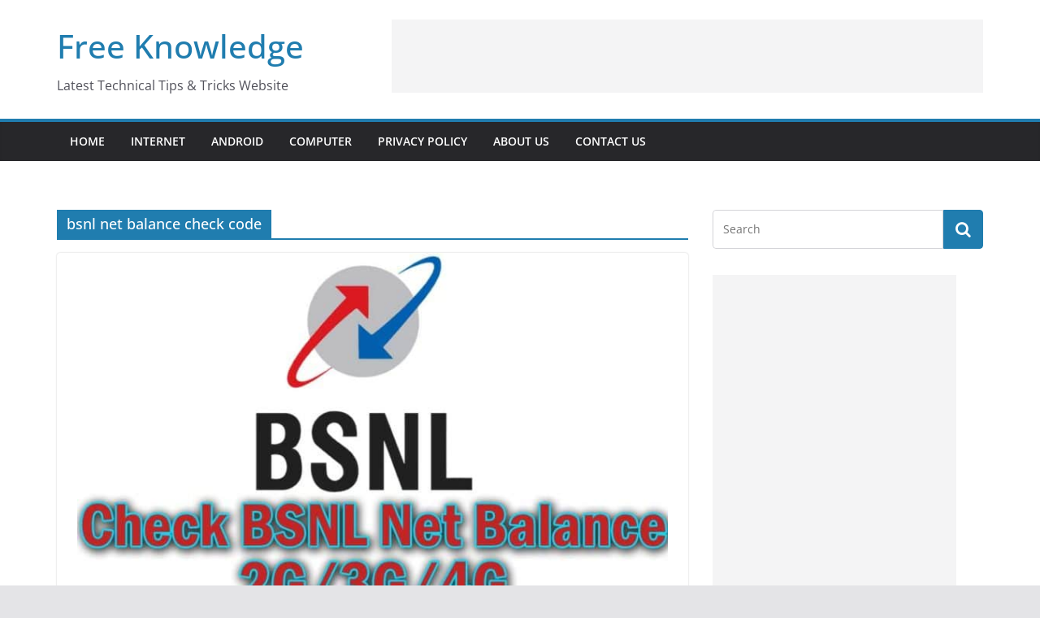

--- FILE ---
content_type: text/html; charset=UTF-8
request_url: https://freeknowledge.in/tag/bsnl-net-balance-check-code/
body_size: 10502
content:
<!doctype html><html lang="en-US" prefix="og: https://ogp.me/ns#"><head><meta charset="UTF-8"/><meta name="viewport" content="width=device-width, initial-scale=1"><link rel="profile" href="http://gmpg.org/xfn/11"/><style>img:is([sizes="auto" i],[sizes^="auto," i]){contain-intrinsic-size:3000px 1500px}</style><title>bsnl net balance check code Archives - Free Knowledge</title><meta name="robots" content="index, follow, max-snippet:-1, max-video-preview:-1, max-image-preview:large"/><link rel="canonical" href="https://freeknowledge.in/tag/bsnl-net-balance-check-code/" /><meta property="og:locale" content="en_US" /><meta property="og:type" content="article" /><meta property="og:title" content="bsnl net balance check code Archives - Free Knowledge" /><meta property="og:url" content="https://freeknowledge.in/tag/bsnl-net-balance-check-code/" /><meta property="og:site_name" content="Free Knowledge" /><meta property="article:publisher" content="https://www.facebook.com/freeknowledgeintech/" /><meta name="twitter:card" content="summary_large_image" /><meta name="twitter:title" content="bsnl net balance check code Archives - Free Knowledge" /><meta name="twitter:site" content="@MadhusudanNay10" /><meta name="twitter:label1" content="Posts" /><meta name="twitter:data1" content="1" /> <script type="application/ld+json" class="rank-math-schema">{"@context":"https://schema.org","@graph":[{"@type":"Person","@id":"https://freeknowledge.in/#person","name":"admin","sameAs":["https://www.facebook.com/freeknowledgeintech/","https://twitter.com/MadhusudanNay10"],"image":{"@type":"ImageObject","@id":"https://freeknowledge.in/#logo","url":"https://freeknowledge.in/wp-content/uploads/2018/07/123.jpg","contentUrl":"https://freeknowledge.in/wp-content/uploads/2018/07/123.jpg","caption":"admin","inLanguage":"en-US"}},{"@type":"WebSite","@id":"https://freeknowledge.in/#website","url":"https://freeknowledge.in","name":"admin","publisher":{"@id":"https://freeknowledge.in/#person"},"inLanguage":"en-US"},{"@type":"CollectionPage","@id":"https://freeknowledge.in/tag/bsnl-net-balance-check-code/#webpage","url":"https://freeknowledge.in/tag/bsnl-net-balance-check-code/","name":"bsnl net balance check code Archives - Free Knowledge","isPartOf":{"@id":"https://freeknowledge.in/#website"},"inLanguage":"en-US"}]}</script> <link href='https://fonts.gstatic.com' crossorigin rel='preconnect' /><link rel="alternate" type="application/rss+xml" title="Free Knowledge &raquo; Feed" href="https://freeknowledge.in/feed/" /><link rel="alternate" type="application/rss+xml" title="Free Knowledge &raquo; Comments Feed" href="https://freeknowledge.in/comments/feed/" /><link rel="alternate" type="application/rss+xml" title="Free Knowledge &raquo; bsnl net balance check code Tag Feed" href="https://freeknowledge.in/tag/bsnl-net-balance-check-code/feed/" /> <style id='wp-emoji-styles-inline-css' type='text/css'>img.wp-smiley,img.emoji{display:inline!important;border:none!important;box-shadow:none!important;height:1em!important;width:1em!important;margin:0 0.07em!important;vertical-align:-0.1em!important;background:none!important;padding:0!important}</style><link rel='stylesheet' id='wp-block-library-css' href='https://freeknowledge.in/wp-includes/css/dist/block-library/style.min.css' type='text/css' media='all' /><style id='wp-block-library-theme-inline-css' type='text/css'>.wp-block-audio :where(figcaption){color:#555;font-size:13px;text-align:center}.is-dark-theme .wp-block-audio :where(figcaption){color:#ffffffa6}.wp-block-audio{margin:0 0 1em}.wp-block-code{border:1px solid #ccc;border-radius:4px;font-family:Menlo,Consolas,monaco,monospace;padding:.8em 1em}.wp-block-embed :where(figcaption){color:#555;font-size:13px;text-align:center}.is-dark-theme .wp-block-embed :where(figcaption){color:#ffffffa6}.wp-block-embed{margin:0 0 1em}.blocks-gallery-caption{color:#555;font-size:13px;text-align:center}.is-dark-theme .blocks-gallery-caption{color:#ffffffa6}:root :where(.wp-block-image figcaption){color:#555;font-size:13px;text-align:center}.is-dark-theme :root :where(.wp-block-image figcaption){color:#ffffffa6}.wp-block-image{margin:0 0 1em}.wp-block-pullquote{border-bottom:4px solid;border-top:4px solid;color:currentColor;margin-bottom:1.75em}.wp-block-pullquote cite,.wp-block-pullquote footer,.wp-block-pullquote__citation{color:currentColor;font-size:.8125em;font-style:normal;text-transform:uppercase}.wp-block-quote{border-left:.25em solid;margin:0 0 1.75em;padding-left:1em}.wp-block-quote cite,.wp-block-quote footer{color:currentColor;font-size:.8125em;font-style:normal;position:relative}.wp-block-quote:where(.has-text-align-right){border-left:none;border-right:.25em solid;padding-left:0;padding-right:1em}.wp-block-quote:where(.has-text-align-center){border:none;padding-left:0}.wp-block-quote.is-large,.wp-block-quote.is-style-large,.wp-block-quote:where(.is-style-plain){border:none}.wp-block-search .wp-block-search__label{font-weight:700}.wp-block-search__button{border:1px solid #ccc;padding:.375em .625em}:where(.wp-block-group.has-background){padding:1.25em 2.375em}.wp-block-separator.has-css-opacity{opacity:.4}.wp-block-separator{border:none;border-bottom:2px solid;margin-left:auto;margin-right:auto}.wp-block-separator.has-alpha-channel-opacity{opacity:1}.wp-block-separator:not(.is-style-wide):not(.is-style-dots){width:100px}.wp-block-separator.has-background:not(.is-style-dots){border-bottom:none;height:1px}.wp-block-separator.has-background:not(.is-style-wide):not(.is-style-dots){height:2px}.wp-block-table{margin:0 0 1em}.wp-block-table td,.wp-block-table th{word-break:normal}.wp-block-table :where(figcaption){color:#555;font-size:13px;text-align:center}.is-dark-theme .wp-block-table :where(figcaption){color:#ffffffa6}.wp-block-video :where(figcaption){color:#555;font-size:13px;text-align:center}.is-dark-theme .wp-block-video :where(figcaption){color:#ffffffa6}.wp-block-video{margin:0 0 1em}:root :where(.wp-block-template-part.has-background){margin-bottom:0;margin-top:0;padding:1.25em 2.375em}</style><style id='global-styles-inline-css' type='text/css'>:root{--wp--preset--aspect-ratio--square:1;--wp--preset--aspect-ratio--4-3:4/3;--wp--preset--aspect-ratio--3-4:3/4;--wp--preset--aspect-ratio--3-2:3/2;--wp--preset--aspect-ratio--2-3:2/3;--wp--preset--aspect-ratio--16-9:16/9;--wp--preset--aspect-ratio--9-16:9/16;--wp--preset--color--black:#000;--wp--preset--color--cyan-bluish-gray:#abb8c3;--wp--preset--color--white:#fff;--wp--preset--color--pale-pink:#f78da7;--wp--preset--color--vivid-red:#cf2e2e;--wp--preset--color--luminous-vivid-orange:#ff6900;--wp--preset--color--luminous-vivid-amber:#fcb900;--wp--preset--color--light-green-cyan:#7bdcb5;--wp--preset--color--vivid-green-cyan:#00d084;--wp--preset--color--pale-cyan-blue:#8ed1fc;--wp--preset--color--vivid-cyan-blue:#0693e3;--wp--preset--color--vivid-purple:#9b51e0;--wp--preset--gradient--vivid-cyan-blue-to-vivid-purple:linear-gradient(135deg,rgba(6,147,227,1) 0%,rgb(155,81,224) 100%);--wp--preset--gradient--light-green-cyan-to-vivid-green-cyan:linear-gradient(135deg,rgb(122,220,180) 0%,rgb(0,208,130) 100%);--wp--preset--gradient--luminous-vivid-amber-to-luminous-vivid-orange:linear-gradient(135deg,rgba(252,185,0,1) 0%,rgba(255,105,0,1) 100%);--wp--preset--gradient--luminous-vivid-orange-to-vivid-red:linear-gradient(135deg,rgba(255,105,0,1) 0%,rgb(207,46,46) 100%);--wp--preset--gradient--very-light-gray-to-cyan-bluish-gray:linear-gradient(135deg,rgb(238,238,238) 0%,rgb(169,184,195) 100%);--wp--preset--gradient--cool-to-warm-spectrum:linear-gradient(135deg,rgb(74,234,220) 0%,rgb(151,120,209) 20%,rgb(207,42,186) 40%,rgb(238,44,130) 60%,rgb(251,105,98) 80%,rgb(254,248,76) 100%);--wp--preset--gradient--blush-light-purple:linear-gradient(135deg,rgb(255,206,236) 0%,rgb(152,150,240) 100%);--wp--preset--gradient--blush-bordeaux:linear-gradient(135deg,rgb(254,205,165) 0%,rgb(254,45,45) 50%,rgb(107,0,62) 100%);--wp--preset--gradient--luminous-dusk:linear-gradient(135deg,rgb(255,203,112) 0%,rgb(199,81,192) 50%,rgb(65,88,208) 100%);--wp--preset--gradient--pale-ocean:linear-gradient(135deg,rgb(255,245,203) 0%,rgb(182,227,212) 50%,rgb(51,167,181) 100%);--wp--preset--gradient--electric-grass:linear-gradient(135deg,rgb(202,248,128) 0%,rgb(113,206,126) 100%);--wp--preset--gradient--midnight:linear-gradient(135deg,rgb(2,3,129) 0%,rgb(40,116,252) 100%);--wp--preset--font-size--small:13px;--wp--preset--font-size--medium:16px;--wp--preset--font-size--large:20px;--wp--preset--font-size--x-large:24px;--wp--preset--font-size--xx-large:30px;--wp--preset--font-size--huge:36px;--wp--preset--font-family--dm-sans:DM Sans,sans-serif;--wp--preset--font-family--public-sans:Public Sans,sans-serif;--wp--preset--font-family--roboto:Roboto,sans-serif;--wp--preset--font-family--segoe-ui:Segoe UI,Arial,sans-serif;--wp--preset--font-family--ibm-plex-serif:IBM Plex Serif,sans-serif;--wp--preset--font-family--inter:Inter,sans-serif;--wp--preset--spacing--20:.44rem;--wp--preset--spacing--30:.67rem;--wp--preset--spacing--40:1rem;--wp--preset--spacing--50:1.5rem;--wp--preset--spacing--60:2.25rem;--wp--preset--spacing--70:3.38rem;--wp--preset--spacing--80:5.06rem;--wp--preset--shadow--natural:6px 6px 9px rgba(0,0,0,.2);--wp--preset--shadow--deep:12px 12px 50px rgba(0,0,0,.4);--wp--preset--shadow--sharp:6px 6px 0 rgba(0,0,0,.2);--wp--preset--shadow--outlined:6px 6px 0 -3px rgba(255,255,255,1),6px 6px rgba(0,0,0,1);--wp--preset--shadow--crisp:6px 6px 0 rgba(0,0,0,1)}:root{--wp--style--global--content-size:760px;--wp--style--global--wide-size:1160px}:where(body){margin:0}.wp-site-blocks>.alignleft{float:left;margin-right:2em}.wp-site-blocks>.alignright{float:right;margin-left:2em}.wp-site-blocks>.aligncenter{justify-content:center;margin-left:auto;margin-right:auto}:where(.wp-site-blocks)>*{margin-block-start:24px;margin-block-end:0}:where(.wp-site-blocks)>:first-child{margin-block-start:0}:where(.wp-site-blocks)>:last-child{margin-block-end:0}:root{--wp--style--block-gap:24px}:root :where(.is-layout-flow)>:first-child{margin-block-start:0}:root :where(.is-layout-flow)>:last-child{margin-block-end:0}:root :where(.is-layout-flow)>*{margin-block-start:24px;margin-block-end:0}:root :where(.is-layout-constrained)>:first-child{margin-block-start:0}:root :where(.is-layout-constrained)>:last-child{margin-block-end:0}:root :where(.is-layout-constrained)>*{margin-block-start:24px;margin-block-end:0}:root :where(.is-layout-flex){gap:24px}:root :where(.is-layout-grid){gap:24px}.is-layout-flow>.alignleft{float:left;margin-inline-start:0;margin-inline-end:2em}.is-layout-flow>.alignright{float:right;margin-inline-start:2em;margin-inline-end:0}.is-layout-flow>.aligncenter{margin-left:auto!important;margin-right:auto!important}.is-layout-constrained>.alignleft{float:left;margin-inline-start:0;margin-inline-end:2em}.is-layout-constrained>.alignright{float:right;margin-inline-start:2em;margin-inline-end:0}.is-layout-constrained>.aligncenter{margin-left:auto!important;margin-right:auto!important}.is-layout-constrained>:where(:not(.alignleft):not(.alignright):not(.alignfull)){max-width:var(--wp--style--global--content-size);margin-left:auto!important;margin-right:auto!important}.is-layout-constrained>.alignwide{max-width:var(--wp--style--global--wide-size)}body .is-layout-flex{display:flex}.is-layout-flex{flex-wrap:wrap;align-items:center}.is-layout-flex>:is(*,div){margin:0}body .is-layout-grid{display:grid}.is-layout-grid>:is(*,div){margin:0}body{padding-top:0;padding-right:0;padding-bottom:0;padding-left:0}a:where(:not(.wp-element-button)){text-decoration:underline}:root :where(.wp-element-button,.wp-block-button__link){background-color:#32373c;border-width:0;color:#fff;font-family:inherit;font-size:inherit;line-height:inherit;padding:calc(0.667em + 2px) calc(1.333em + 2px);text-decoration:none}.has-black-color{color:var(--wp--preset--color--black)!important}.has-cyan-bluish-gray-color{color:var(--wp--preset--color--cyan-bluish-gray)!important}.has-white-color{color:var(--wp--preset--color--white)!important}.has-pale-pink-color{color:var(--wp--preset--color--pale-pink)!important}.has-vivid-red-color{color:var(--wp--preset--color--vivid-red)!important}.has-luminous-vivid-orange-color{color:var(--wp--preset--color--luminous-vivid-orange)!important}.has-luminous-vivid-amber-color{color:var(--wp--preset--color--luminous-vivid-amber)!important}.has-light-green-cyan-color{color:var(--wp--preset--color--light-green-cyan)!important}.has-vivid-green-cyan-color{color:var(--wp--preset--color--vivid-green-cyan)!important}.has-pale-cyan-blue-color{color:var(--wp--preset--color--pale-cyan-blue)!important}.has-vivid-cyan-blue-color{color:var(--wp--preset--color--vivid-cyan-blue)!important}.has-vivid-purple-color{color:var(--wp--preset--color--vivid-purple)!important}.has-black-background-color{background-color:var(--wp--preset--color--black)!important}.has-cyan-bluish-gray-background-color{background-color:var(--wp--preset--color--cyan-bluish-gray)!important}.has-white-background-color{background-color:var(--wp--preset--color--white)!important}.has-pale-pink-background-color{background-color:var(--wp--preset--color--pale-pink)!important}.has-vivid-red-background-color{background-color:var(--wp--preset--color--vivid-red)!important}.has-luminous-vivid-orange-background-color{background-color:var(--wp--preset--color--luminous-vivid-orange)!important}.has-luminous-vivid-amber-background-color{background-color:var(--wp--preset--color--luminous-vivid-amber)!important}.has-light-green-cyan-background-color{background-color:var(--wp--preset--color--light-green-cyan)!important}.has-vivid-green-cyan-background-color{background-color:var(--wp--preset--color--vivid-green-cyan)!important}.has-pale-cyan-blue-background-color{background-color:var(--wp--preset--color--pale-cyan-blue)!important}.has-vivid-cyan-blue-background-color{background-color:var(--wp--preset--color--vivid-cyan-blue)!important}.has-vivid-purple-background-color{background-color:var(--wp--preset--color--vivid-purple)!important}.has-black-border-color{border-color:var(--wp--preset--color--black)!important}.has-cyan-bluish-gray-border-color{border-color:var(--wp--preset--color--cyan-bluish-gray)!important}.has-white-border-color{border-color:var(--wp--preset--color--white)!important}.has-pale-pink-border-color{border-color:var(--wp--preset--color--pale-pink)!important}.has-vivid-red-border-color{border-color:var(--wp--preset--color--vivid-red)!important}.has-luminous-vivid-orange-border-color{border-color:var(--wp--preset--color--luminous-vivid-orange)!important}.has-luminous-vivid-amber-border-color{border-color:var(--wp--preset--color--luminous-vivid-amber)!important}.has-light-green-cyan-border-color{border-color:var(--wp--preset--color--light-green-cyan)!important}.has-vivid-green-cyan-border-color{border-color:var(--wp--preset--color--vivid-green-cyan)!important}.has-pale-cyan-blue-border-color{border-color:var(--wp--preset--color--pale-cyan-blue)!important}.has-vivid-cyan-blue-border-color{border-color:var(--wp--preset--color--vivid-cyan-blue)!important}.has-vivid-purple-border-color{border-color:var(--wp--preset--color--vivid-purple)!important}.has-vivid-cyan-blue-to-vivid-purple-gradient-background{background:var(--wp--preset--gradient--vivid-cyan-blue-to-vivid-purple)!important}.has-light-green-cyan-to-vivid-green-cyan-gradient-background{background:var(--wp--preset--gradient--light-green-cyan-to-vivid-green-cyan)!important}.has-luminous-vivid-amber-to-luminous-vivid-orange-gradient-background{background:var(--wp--preset--gradient--luminous-vivid-amber-to-luminous-vivid-orange)!important}.has-luminous-vivid-orange-to-vivid-red-gradient-background{background:var(--wp--preset--gradient--luminous-vivid-orange-to-vivid-red)!important}.has-very-light-gray-to-cyan-bluish-gray-gradient-background{background:var(--wp--preset--gradient--very-light-gray-to-cyan-bluish-gray)!important}.has-cool-to-warm-spectrum-gradient-background{background:var(--wp--preset--gradient--cool-to-warm-spectrum)!important}.has-blush-light-purple-gradient-background{background:var(--wp--preset--gradient--blush-light-purple)!important}.has-blush-bordeaux-gradient-background{background:var(--wp--preset--gradient--blush-bordeaux)!important}.has-luminous-dusk-gradient-background{background:var(--wp--preset--gradient--luminous-dusk)!important}.has-pale-ocean-gradient-background{background:var(--wp--preset--gradient--pale-ocean)!important}.has-electric-grass-gradient-background{background:var(--wp--preset--gradient--electric-grass)!important}.has-midnight-gradient-background{background:var(--wp--preset--gradient--midnight)!important}.has-small-font-size{font-size:var(--wp--preset--font-size--small)!important}.has-medium-font-size{font-size:var(--wp--preset--font-size--medium)!important}.has-large-font-size{font-size:var(--wp--preset--font-size--large)!important}.has-x-large-font-size{font-size:var(--wp--preset--font-size--x-large)!important}.has-xx-large-font-size{font-size:var(--wp--preset--font-size--xx-large)!important}.has-huge-font-size{font-size:var(--wp--preset--font-size--huge)!important}.has-dm-sans-font-family{font-family:var(--wp--preset--font-family--dm-sans)!important}.has-public-sans-font-family{font-family:var(--wp--preset--font-family--public-sans)!important}.has-roboto-font-family{font-family:var(--wp--preset--font-family--roboto)!important}.has-segoe-ui-font-family{font-family:var(--wp--preset--font-family--segoe-ui)!important}.has-ibm-plex-serif-font-family{font-family:var(--wp--preset--font-family--ibm-plex-serif)!important}.has-inter-font-family{font-family:var(--wp--preset--font-family--inter)!important}:root :where(.wp-block-pullquote){font-size:1.5em;line-height:1.6}</style><link rel='stylesheet' id='colormag_style-css' href='https://freeknowledge.in/wp-content/cache/busting/1/wp-content/themes/colormag/style-1768839921.css' type='text/css' media='all' /><style id='colormag_style-inline-css' type='text/css'>@media screen and (min-width:992px){.cm-primary{width:70%}}body{background-color:eaeaea;background-position:;background-size:;background-attachment:;background-repeat:}.cm-header .cm-menu-toggle svg,.cm-header .cm-menu-toggle svg{fill:#fff}.cm-footer-bar-area .cm-footer-bar__2 a{color:#207daf}@media screen and (min-width:992px){.cm-primary{width:70%}}body{background-color:eaeaea;background-position:;background-size:;background-attachment:;background-repeat:}.cm-header .cm-menu-toggle svg,.cm-header .cm-menu-toggle svg{fill:#fff}.cm-footer-bar-area .cm-footer-bar__2 a{color:#207daf}:root{--top-grid-columns:4;--main-grid-columns:4;--bottom-grid-columns:2}.cm-footer-builder .cm-footer-bottom-row .cm-footer-col{flex-direction:column}.cm-footer-builder .cm-footer-main-row .cm-footer-col{flex-direction:column}.cm-footer-builder .cm-footer-top-row .cm-footer-col{flex-direction:column}:root{--colormag-color-1:#eaf3fb;--colormag-color-2:#bfdcf3;--colormag-color-3:#94c4eb;--colormag-color-4:#6aace2;--colormag-color-5:#257bc1;--colormag-color-6:#1d6096;--colormag-color-7:#15446b;--colormag-color-8:#0c2941;--colormag-color-9:#040e16}</style><link rel='stylesheet' id='font-awesome-all-css' href='https://freeknowledge.in/wp-content/cache/busting/1/wp-content/themes/colormag/inc/customizer/customind/assets/fontawesome/v6/css/all.min-6.2.4.css' type='text/css' media='all' /><link rel='stylesheet' id='font-awesome-4-css' href='https://freeknowledge.in/wp-content/cache/busting/1/wp-content/themes/colormag/assets/library/font-awesome/css/v4-shims.min-4.7.0.css' type='text/css' media='all' /><link rel='stylesheet' id='colormag-font-awesome-6-css' href='https://freeknowledge.in/wp-content/cache/busting/1/wp-content/themes/colormag/inc/customizer/customind/assets/fontawesome/v6/css/all.min-6.2.4.css' type='text/css' media='all' /><link rel='stylesheet' id='forget-about-shortcode-buttons-css' href='https://freeknowledge.in/wp-content/cache/busting/1/wp-content/plugins/forget-about-shortcode-buttons/public/css/button-styles-2.1.3.css' type='text/css' media='all' /> <script type="text/javascript" src="https://freeknowledge.in/wp-content/cache/busting/1/wp-includes/js/jquery/jquery.min-3.7.1.js" id="jquery-core-js"></script> <script type="text/javascript" src="https://freeknowledge.in/wp-content/cache/busting/1/wp-includes/js/jquery/jquery-migrate.min-3.4.1.js" id="jquery-migrate-js"></script> <script type="text/javascript" id="jquery-js-after">/* <![CDATA[ */ jQuery(document).ready(function() {
	jQuery(".ff718b4d294e1e2ade3f414e27e8a2bb").click(function() {
		jQuery.post(
			"https://freeknowledge.in/wp-admin/admin-ajax.php", {
				"action": "quick_adsense_onpost_ad_click",
				"quick_adsense_onpost_ad_index": jQuery(this).attr("data-index"),
				"quick_adsense_nonce": "af03bf0614",
			}, function(response) { }
		);
	});
}); /* ]]> */</script> <!--[if lte IE 8]>
<script type="text/javascript" src="https://freeknowledge.in/wp-content/themes/colormag/assets/js/html5shiv.min.js?ver=4.0.20" id="html5-js"></script>
<![endif]--><link rel="https://api.w.org/" href="https://freeknowledge.in/wp-json/" /><link rel="alternate" title="JSON" type="application/json" href="https://freeknowledge.in/wp-json/wp/v2/tags/644" /><link rel="EditURI" type="application/rsd+xml" title="RSD" href="https://freeknowledge.in/xmlrpc.php?rsd" /><meta name="generator" content="WordPress 6.7.4" /> <script type="text/javascript">(function(url){
	if(/(?:Chrome\/26\.0\.1410\.63 Safari\/537\.31|WordfenceTestMonBot)/.test(navigator.userAgent)){ return; }
	var addEvent = function(evt, handler) {
		if (window.addEventListener) {
			document.addEventListener(evt, handler, false);
		} else if (window.attachEvent) {
			document.attachEvent('on' + evt, handler);
		}
	};
	var removeEvent = function(evt, handler) {
		if (window.removeEventListener) {
			document.removeEventListener(evt, handler, false);
		} else if (window.detachEvent) {
			document.detachEvent('on' + evt, handler);
		}
	};
	var evts = 'contextmenu dblclick drag dragend dragenter dragleave dragover dragstart drop keydown keypress keyup mousedown mousemove mouseout mouseover mouseup mousewheel scroll'.split(' ');
	var logHuman = function() {
		if (window.wfLogHumanRan) { return; }
		window.wfLogHumanRan = true;
		var wfscr = document.createElement('script');
		wfscr.type = 'text/javascript';
		wfscr.async = true;
		wfscr.src = url + '&r=' + Math.random();
		(document.getElementsByTagName('head')[0]||document.getElementsByTagName('body')[0]).appendChild(wfscr);
		for (var i = 0; i < evts.length; i++) {
			removeEvent(evts[i], logHuman);
		}
	};
	for (var i = 0; i < evts.length; i++) {
		addEvent(evts[i], logHuman);
	}
})('//freeknowledge.in/?wordfence_lh=1&hid=4D7ECBF91F5163FAE9ACFE04146264B0');</script><style class='wp-fonts-local' type='text/css'>@font-face{font-family:"DM Sans";font-style:normal;font-weight:100 900;font-display:fallback;src:url(https://fonts.gstatic.com/s/dmsans/v15/rP2Hp2ywxg089UriCZOIHTWEBlw.woff2) format('woff2')}@font-face{font-family:"Public Sans";font-style:normal;font-weight:100 900;font-display:fallback;src:url(https://fonts.gstatic.com/s/publicsans/v15/ijwOs5juQtsyLLR5jN4cxBEoRDf44uE.woff2) format('woff2')}@font-face{font-family:Roboto;font-style:normal;font-weight:100 900;font-display:fallback;src:url(https://fonts.gstatic.com/s/roboto/v30/KFOjCnqEu92Fr1Mu51TjASc6CsE.woff2) format('woff2')}@font-face{font-family:"IBM Plex Serif";font-style:normal;font-weight:400;font-display:fallback;src:url(https://freeknowledge.in/wp-content/themes/colormag/assets/fonts/IBMPlexSerif-Regular.woff2) format('woff2')}@font-face{font-family:"IBM Plex Serif";font-style:normal;font-weight:700;font-display:fallback;src:url(https://freeknowledge.in/wp-content/themes/colormag/assets/fonts/IBMPlexSerif-Bold.woff2) format('woff2')}@font-face{font-family:"IBM Plex Serif";font-style:normal;font-weight:600;font-display:fallback;src:url(https://freeknowledge.in/wp-content/themes/colormag/assets/fonts/IBMPlexSerif-SemiBold.woff2) format('woff2')}@font-face{font-family:Inter;font-style:normal;font-weight:400;font-display:fallback;src:url(https://freeknowledge.in/wp-content/themes/colormag/assets/fonts/Inter-Regular.woff2) format('woff2')}</style><link rel="icon" href="https://freeknowledge.in/wp-content/uploads/2018/07/cropped-123-1-150x150.jpg" sizes="32x32" /><link rel="icon" href="https://freeknowledge.in/wp-content/uploads/2018/07/cropped-123-1-300x300.jpg" sizes="192x192" /><link rel="apple-touch-icon" href="https://freeknowledge.in/wp-content/uploads/2018/07/cropped-123-1-300x300.jpg" /><meta name="msapplication-TileImage" content="https://freeknowledge.in/wp-content/uploads/2018/07/cropped-123-1-300x300.jpg" /></head><body class="archive tag tag-bsnl-net-balance-check-code tag-644 wp-embed-responsive cm-header-layout-1 adv-style-1 wide cm-started-content"><div id="page" class="hfeed site"> <a class="skip-link screen-reader-text" href="#main">Skip to content</a><header id="cm-masthead" class="cm-header cm-layout-1 cm-layout-1-style-1 cm-full-width"><div class="cm-main-header"><div id="cm-header-1" class="cm-header-1"><div class="cm-container"><div class="cm-row"><div class="cm-header-col-1"><div id="cm-site-branding" class="cm-site-branding"></div><div id="cm-site-info" class=""><h3 class="cm-site-title"> <a href="https://freeknowledge.in/" title="Free Knowledge" rel="home">Free Knowledge</a></h3><p class="cm-site-description"> Latest Technical Tips &amp; Tricks Website</p></div></div><div class="cm-header-col-2"><div id="header-right-sidebar" class="clearfix"><aside id="custom_html-22" class="widget_text widget widget_custom_html clearfix widget-colormag_header_sidebar"><div class="textwidget custom-html-widget"><script async src="https://pagead2.googlesyndication.com/pagead/js/adsbygoogle.js"></script>  <ins class="adsbygoogle" style="display:inline-block;width:728px;height:90px" data-ad-client="ca-pub-5650852764542974" data-ad-slot="2993268077"></ins> <script>(adsbygoogle = window.adsbygoogle || []).push({});</script></div></aside></div></div></div></div></div><div id="cm-header-2" class="cm-header-2"><nav id="cm-primary-nav" class="cm-primary-nav"><div class="cm-container"><div class="cm-row"><p class="cm-menu-toggle" aria-expanded="false"> <svg class="cm-icon cm-icon--bars" xmlns="http://www.w3.org/2000/svg" viewBox="0 0 24 24"><path d="M21 19H3a1 1 0 0 1 0-2h18a1 1 0 0 1 0 2Zm0-6H3a1 1 0 0 1 0-2h18a1 1 0 0 1 0 2Zm0-6H3a1 1 0 0 1 0-2h18a1 1 0 0 1 0 2Z"></path></svg> <svg class="cm-icon cm-icon--x-mark" xmlns="http://www.w3.org/2000/svg" viewBox="0 0 24 24"><path d="m13.4 12 8.3-8.3c.4-.4.4-1 0-1.4s-1-.4-1.4 0L12 10.6 3.7 2.3c-.4-.4-1-.4-1.4 0s-.4 1 0 1.4l8.3 8.3-8.3 8.3c-.4.4-.4 1 0 1.4.2.2.4.3.7.3s.5-.1.7-.3l8.3-8.3 8.3 8.3c.2.2.5.3.7.3s.5-.1.7-.3c.4-.4.4-1 0-1.4L13.4 12z"></path></svg></p><div class="cm-menu-primary-container"><ul id="menu-main-menu" class="menu"><li id="menu-item-14" class="menu-item menu-item-type-custom menu-item-object-custom menu-item-home menu-item-14"><a href="https://freeknowledge.in/">Home</a></li><li id="menu-item-18" class="menu-item menu-item-type-custom menu-item-object-custom menu-item-18"><a href="https://freeknowledge.in/category/internet/">Internet</a></li><li id="menu-item-16" class="menu-item menu-item-type-custom menu-item-object-custom menu-item-16"><a href="https://freeknowledge.in/category/android/">Android</a></li><li id="menu-item-17" class="menu-item menu-item-type-custom menu-item-object-custom menu-item-17"><a href="https://freeknowledge.in/category/computer/">Computer</a></li><li id="menu-item-34" class="menu-item menu-item-type-post_type menu-item-object-page menu-item-34"><a href="https://freeknowledge.in/privacy-policy/">Privacy Policy</a></li><li id="menu-item-33" class="menu-item menu-item-type-post_type menu-item-object-page menu-item-33"><a href="https://freeknowledge.in/about-us/">About Us</a></li><li id="menu-item-35" class="menu-item menu-item-type-post_type menu-item-object-page menu-item-35"><a href="https://freeknowledge.in/contact-us/">Contact Us</a></li></ul></div></div></div></nav></div></div></header><div id="cm-content" class="cm-content"><div class="cm-container"><div class="cm-row"><div id="cm-primary" class="cm-primary"><header class="cm-page-header"><h1 class="cm-page-title"> <span> bsnl net balance check code </span></h1></header><div class="cm-posts cm-layout-2 cm-layout-2-style-1 col-2" ><article id="post-2809" class=" post-2809 post type-post status-publish format-standard has-post-thumbnail hentry category-android category-internet tag-bsnl-net-balance-check tag-bsnl-net-balance-check-code tag-bsnl-net-check-no tag-check-bsnl-data-balance tag-how-to-check-net-balance-in-bsnl"><div class="cm-featured-image"> <a href="https://freeknowledge.in/how-to-check-bsnl-net-balance/" title="How to Check BSNL Net Balance in 4 Ways"> <img width="727" height="445" src="https://freeknowledge.in/wp-content/uploads/2020/04/Check-BSNL-Net-Balance-code-ussd.jpg" class="attachment-colormag-featured-image size-colormag-featured-image wp-post-image" alt="" decoding="async" fetchpriority="high" srcset="https://freeknowledge.in/wp-content/uploads/2020/04/Check-BSNL-Net-Balance-code-ussd.jpg 905w, https://freeknowledge.in/wp-content/uploads/2020/04/Check-BSNL-Net-Balance-code-ussd-300x184.jpg 300w, https://freeknowledge.in/wp-content/uploads/2020/04/Check-BSNL-Net-Balance-code-ussd-768x470.jpg 768w" sizes="(max-width: 727px) 100vw, 727px" /> </a></div><div class="cm-post-content"><div class="cm-entry-header-meta"><div class="cm-post-categories"><a href="https://freeknowledge.in/category/android/" rel="category tag">Android</a><a href="https://freeknowledge.in/category/internet/" rel="category tag">Internet</a></div></div><div class="cm-below-entry-meta "><span class="cm-post-date"><a href="https://freeknowledge.in/how-to-check-bsnl-net-balance/" title="1:48 AM" rel="bookmark"><svg class="cm-icon cm-icon--calendar-fill" xmlns="http://www.w3.org/2000/svg" viewBox="0 0 24 24"><path d="M21.1 6.6v1.6c0 .6-.4 1-1 1H3.9c-.6 0-1-.4-1-1V6.6c0-1.5 1.3-2.8 2.8-2.8h1.7V3c0-.6.4-1 1-1s1 .4 1 1v.8h5.2V3c0-.6.4-1 1-1s1 .4 1 1v.8h1.7c1.5 0 2.8 1.3 2.8 2.8zm-1 4.6H3.9c-.6 0-1 .4-1 1v7c0 1.5 1.3 2.8 2.8 2.8h12.6c1.5 0 2.8-1.3 2.8-2.8v-7c0-.6-.4-1-1-1z"></path></svg> <time class="entry-date published updated" datetime="2020-04-30T01:48:12+00:00">April 30, 2020</time></a></span> <span class="cm-author cm-vcard"> <svg class="cm-icon cm-icon--user" xmlns="http://www.w3.org/2000/svg" viewBox="0 0 24 24"><path d="M7 7c0-2.8 2.2-5 5-5s5 2.2 5 5-2.2 5-5 5-5-2.2-5-5zm9 7H8c-2.8 0-5 2.2-5 5v2c0 .6.4 1 1 1h16c.6 0 1-.4 1-1v-2c0-2.8-2.2-5-5-5z"></path></svg> <a class="url fn n" href="https://freeknowledge.in/author/admin/" title="Madhusudan nayak" > Madhusudan nayak </a> </span></div><header class="cm-entry-header"><h2 class="cm-entry-title"> <a href="https://freeknowledge.in/how-to-check-bsnl-net-balance/" title="How to Check BSNL Net Balance in 4 Ways"> How to Check BSNL Net Balance in 4 Ways </a></h2></header><div class="cm-entry-summary"><p>One of the largest and most popular telecommunication network company in India is BSNL. we are going to show you</p> <a class="cm-entry-button" title="How to Check BSNL Net Balance in 4 Ways" href="https://freeknowledge.in/how-to-check-bsnl-net-balance/"> <span>Read More</span> </a></div></div></article></div></div><div id="cm-secondary" class="cm-secondary"><aside id="search-8" class="widget widget_search"><form action="https://freeknowledge.in/" class="search-form searchform clearfix" method="get" role="search"><div class="search-wrap"> <input type="search" class="s field" name="s" value="" placeholder="Search" /> <button class="search-icon" type="submit"></button></div></form></aside><aside id="custom_html-34" class="widget_text widget widget_custom_html"><div class="textwidget custom-html-widget"><script async src="https://pagead2.googlesyndication.com/pagead/js/adsbygoogle.js"></script>  <ins class="adsbygoogle" style="display:inline-block;width:300px;height:600px" data-ad-client="ca-pub-5650852764542974" data-ad-slot="9473888277"></ins> <script>(adsbygoogle = window.adsbygoogle || []).push({});</script></div></aside><aside id="recent-posts-13" class="widget widget_recent_entries"><h3 class="cm-widget-title"><span>Recent Posts</span></h3><ul><li> <a href="https://freeknowledge.in/11-free-online-movie-streaming-sites-in-2020/">11 Free Online Movie Streaming Sites in 2021</a></li><li> <a href="https://freeknowledge.in/log-in-asus-router-set-up-process-wireless/">Log in ASUS Router and 6 Set-Up Process [Wireless]</a></li><li> <a href="https://freeknowledge.in/ipl-2020-live-streaming-online-for-free-watch/">IPL 2020 Live Streaming Online: Watch IPL 2020 for Free</a></li><li> <a href="https://freeknowledge.in/5-best-android-os-for-pc-windows-7-8-10/">5 Best Android OS for PC Windows 7/8/10</a></li><li> <a href="https://freeknowledge.in/download-bluestacks-latest-version-for-pc/">Download Bluestacks Latest Version for Windows 7/8/10</a></li></ul></aside></div></div></div></div><footer id="cm-footer" class="cm-footer "><div class="cm-footer-bar cm-footer-bar-style-1"><div class="cm-container"><div class="cm-row"><div class="cm-footer-bar-area"><div class="cm-footer-bar__1"><nav class="cm-footer-menu"></nav></div><div class="cm-footer-bar__2"><div class="copyright">Copyright &copy; 2026 <a href="https://freeknowledge.in/" title="Free Knowledge"><span>Free Knowledge</span></a>. All rights reserved.<br>Theme: <a href="https://themegrill.com/themes/colormag" target="_blank" title="ColorMag" rel="nofollow"><span>ColorMag</span></a> by ThemeGrill. Powered by <a href="https://wordpress.org" target="_blank" title="WordPress" rel="nofollow"><span>WordPress</span></a>.</div></div></div></div></div></div></footer> <a href="#cm-masthead" id="scroll-up"><i class="fa fa-chevron-up"></i></a></div> <script async src="//pagead2.googlesyndication.com/pagead/js/adsbygoogle.js"></script> <ins class="adsbygoogle" style="text-align:center" data-ad-client="ca-pub-5650852764542974" data-ad-slot="2904571574"></ins> <script>(adsbygoogle = window.adsbygoogle || []).push({});</script><script type="text/javascript" src="https://freeknowledge.in/wp-content/cache/busting/1/wp-content/themes/colormag/assets/js/colormag-custom.min-4.0.20.js" id="colormag-custom-js"></script> <script type="text/javascript" src="https://freeknowledge.in/wp-content/cache/busting/1/wp-content/themes/colormag/assets/js/jquery.bxslider.min-4.0.20.js" id="colormag-bxslider-js"></script> <script type="text/javascript" src="https://freeknowledge.in/wp-content/cache/busting/1/wp-content/themes/colormag/assets/js/navigation.min-4.0.20.js" id="colormag-navigation-js"></script> <script type="text/javascript" src="https://freeknowledge.in/wp-content/cache/busting/1/wp-content/themes/colormag/assets/js/fitvids/jquery.fitvids.min-4.0.20.js" id="colormag-fitvids-js"></script> <script type="text/javascript" src="https://freeknowledge.in/wp-content/cache/busting/1/wp-content/themes/colormag/assets/js/skip-link-focus-fix.min-4.0.20.js" id="colormag-skip-link-focus-fix-js"></script> </body></html>
<!-- This website is like a Rocket, isn't it? Performance optimized by WP Rocket. Learn more: https://wp-rocket.me - Debug: cached@1768839921 -->

--- FILE ---
content_type: text/html; charset=utf-8
request_url: https://www.google.com/recaptcha/api2/aframe
body_size: 268
content:
<!DOCTYPE HTML><html><head><meta http-equiv="content-type" content="text/html; charset=UTF-8"></head><body><script nonce="c3FmuO20GmHx-JXK0ZzSFA">/** Anti-fraud and anti-abuse applications only. See google.com/recaptcha */ try{var clients={'sodar':'https://pagead2.googlesyndication.com/pagead/sodar?'};window.addEventListener("message",function(a){try{if(a.source===window.parent){var b=JSON.parse(a.data);var c=clients[b['id']];if(c){var d=document.createElement('img');d.src=c+b['params']+'&rc='+(localStorage.getItem("rc::a")?sessionStorage.getItem("rc::b"):"");window.document.body.appendChild(d);sessionStorage.setItem("rc::e",parseInt(sessionStorage.getItem("rc::e")||0)+1);localStorage.setItem("rc::h",'1768863939943');}}}catch(b){}});window.parent.postMessage("_grecaptcha_ready", "*");}catch(b){}</script></body></html>